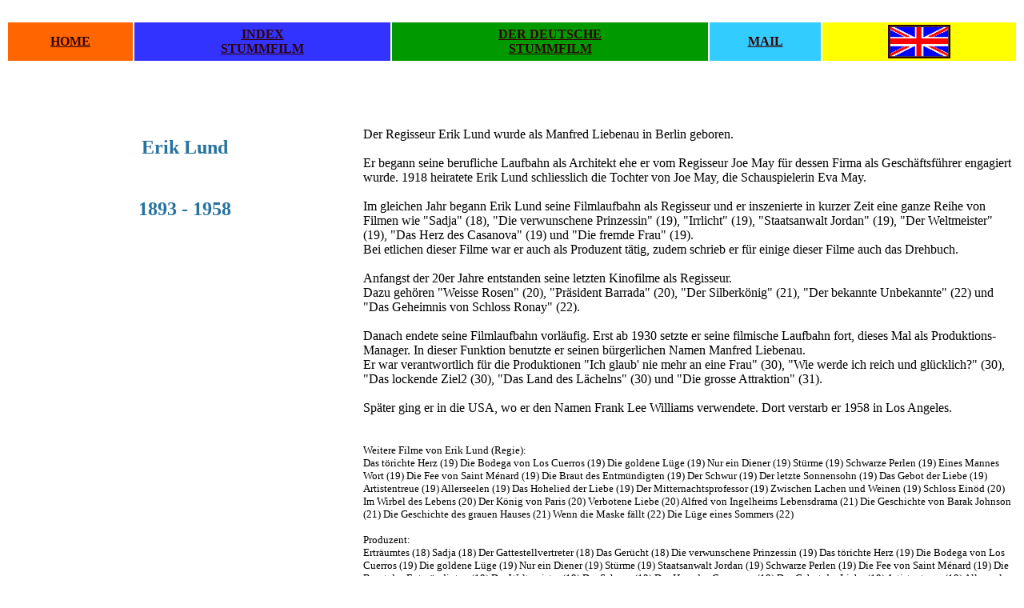

--- FILE ---
content_type: text/html
request_url: https://www.cyranos.ch/smlune-d.htm
body_size: 2433
content:
<!DOCTYPE html PUBLIC "-//w3c//dtd html 4.0 transitional//en">
<html lang="de-ch"><head>
<meta http-equiv="Content-Type" content="text/html; charset=iso-8859-1">
<meta name="Author" content="Thomas Staedeli">
<meta name="GENERATOR" content="Mozilla/4.75 [de] (Win95; U) [Netscape]">
<meta name="Description" content="Biographie des Regisseur Erik Lund">
<meta name="KeyWords" content="erik lund, manfred liebenau, biographie, deutscher film, deutsche schauspieler, thomas staedeli"><title>Porträt des Regisseur Erik Lund by Thomas Staedeli</title></head>
<body style="color: rgb(0, 0, 0); background-color: rgb(255, 255, 255);" alink="#000000" link="#330000" vlink="#000000">
&nbsp;
<center>
<table cols="5" width="100%">
<tbody>
<tr>
<td align="center" bgcolor="#ff6600" valign="CENTER"><b><font color="#ffffff"><a href="index.htm">HOME</a></font></b></td>
<td align="center" bgcolor="#3333ff" valign="CENTER"><b><font color="#ffffff"><a href="sminde-d.htm">INDEX</a></font></b>
<br>
<b><font color="#ffffff"><a href="sminde-d.htm">STUMMFILM</a></font></b></td>
<td align="center" bgcolor="#009900" valign="CENTER"><b><font color="#ffffff"><a href="smfilm-d.htm">DER
DEUTSCHE</a></font></b>
<br>
<b><font color="#ffffff"><a href="smfilm-d.htm">STUMMFILM</a></font></b></td>
<td align="center" bgcolor="#33ccff" valign="CENTER"><b><font color="#ffffff"><a href="contact.htm">MAIL</a></font></b></td>
<td align="center" bgcolor="#ffff00" valign="CENTER"><a href="smlune-e.htm"><img style="border: 2px solid ; width: 74px; height: 38px;" src="england.gif" alt="English Version" vspace="2"></a></td>
</tr>
</tbody>
</table>
</center>
<br>
&nbsp;
<center>
<table cols="2" width="100%">
<tbody>
<tr>
<td align="center" valign="top" width="35%"><b><font face="Century Schoolbook"><font color="#26729f"><font size="+2"><br>
<br>
Erik Lund</font></font></font></b>
<p><br>
</p>
<p><b><font face="Century Schoolbook"><font color="#26729f"><font size="+2">1893 - 1958</font></font></font></b></p>
</td>
<td align="left" valign="top" width="65%"><font color="#ffffff"><font size="+1">.</font></font>
<br>
<font color="#ffffff"><font size="+1">.</font></font>
<br>Der Regisseur Erik Lund wurde als Manfred Liebenau in Berlin geboren.<br><br>Er
begann seine berufliche Laufbahn als Architekt ehe er vom Regisseur Joe
May für dessen Firma als Geschäftsführer engagiert wurde. 1918
heiratete Erik Lund schliesslich die Tochter von Joe May, die
Schauspielerin Eva May.<br><br>Im gleichen Jahr begann Erik Lund seine
Filmlaufbahn als Regisseur und er inszenierte in kurzer Zeit eine ganze
Reihe von Filmen wie "Sadja" (18), "Die verwunschene Prinzessin" (19),
"Irrlicht" (19), "Staatsanwalt Jordan" (19), "Der Weltmeister" (19),
"Das Herz des Casanova" (19) und "Die fremde Frau" (19).<br>Bei etlichen dieser Filme war er auch als Produzent tätig, zudem schrieb er für einige dieser Filme auch das Drehbuch.<br><br>Anfangst der 20er Jahre entstanden seine letzten Kinofilme als Regisseur.<br>Dazu
gehören "Weisse Rosen" (20), "Präsident Barrada" (20), "Der
Silberkönig" (21), "Der bekannte Unbekannte" (22) und "Das Geheimnis
von Schloss Ronay" (22).<br><br>Danach endete seine Filmlaufbahn
vorläufig. Erst ab 1930 setzte er seine filmische Laufbahn fort, dieses
Mal als Produktions-Manager. In dieser Funktion benutzte er seinen
bürgerlichen Namen Manfred Liebenau. <br>Er war verantwortlich für die
Produktionen "Ich glaub' nie mehr an eine Frau" (30), "Wie werde ich
reich und glücklich?" (30), "Das lockende Ziel2 (30), "Das Land des
Lächelns" (30) und "Die grosse Attraktion" (31).<br><br>Später ging er in die USA, wo er den Namen Frank Lee Williams verwendete. Dort verstarb er 1958 in Los Angeles.<br>
<br>
<br>
<small>Weitere Filme von Erik Lund (Regie):<br>Das törichte Herz (19)
Die Bodega von Los Cuerros (19) Die goldene Lüge (19) Nur ein Diener
(19) Stürme (19) Schwarze Perlen (19) Eines Mannes Wort (19) Die Fee
von Saint Ménard (19) Die Braut des Entmündigten (19) Der Schwur (19)
Der letzte Sonnensohn (19) Das Gebot der Liebe (19) Artistentreue (19)
Allerseelen (19) Das Hohelied der Liebe (19) Der Mitternachtsprofessor
(19) Zwischen Lachen und Weinen (19) Schloss Einöd (20) Im Wirbel des
Lebens (20) Der König von Paris (20) Verbotene Liebe (20) Alfred von
Ingelheims Lebensdrama (21) Die Geschichte von Barak Johnson (21) Die
Geschichte des grauen Hauses (21) Wenn die Maske fällt (22) Die Lüge
eines Sommers (22)<br><br>Produzent:<br>Erträumtes (18) Sadja (18) Der
Gattestellvertreter (18) Das Gerücht (18) Die verwunschene Prinzessin
(19) Das törichte Herz (19) Die Bodega von Los Cuerros (19) Die goldene
Lüge (19) Nur ein Diener (19) Stürme (19) Staatsanwalt Jordan (19)
Schwarze Perlen (19) Die Fee von Saint Ménard (19) Die Braut des
Entmündigten (19) Der Weltmeister (19) Der Schwur (19) Das Herz des
Casanova (19) Das Gebot der Liebe (19) Artistentreue (19) Allerseelen
(19) Schloss Einöd (290) Im Wirbel des Lebens (20) Verbotene Liebe (20)
Der Silberkönig (21) Wenn die Maske fällt (22)<br><br>Drehbuch:<br>Zwischen Lachen und Weinen (19) Der Mitternachtsprofessor (19)</small></td>
</tr>
</tbody>
</table>
</center>
<br>
&nbsp;
<table cols="1" width="60">
<tbody>
<tr>
<td align="center" bgcolor="#cc66cc"><b><a href="sminde-d.htm">Back</a></b></td>
</tr>
</tbody>
</table>
</body></html>